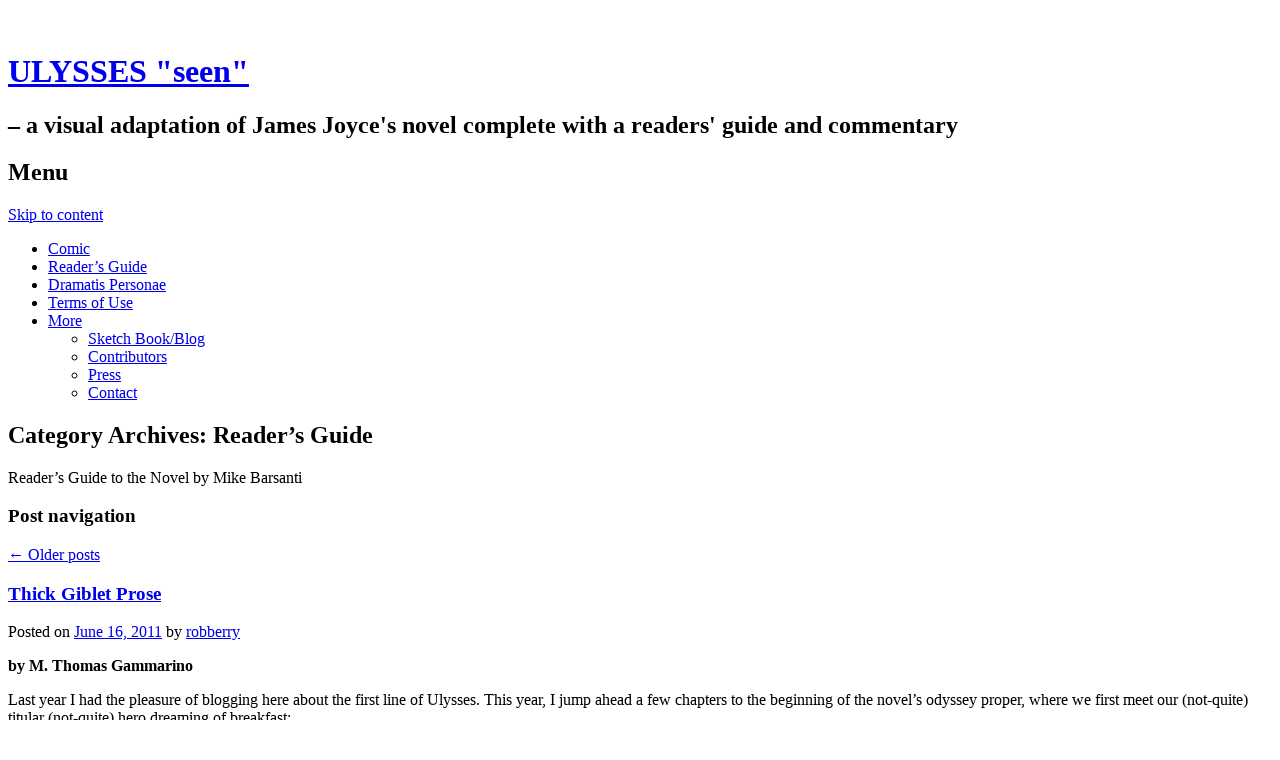

--- FILE ---
content_type: text/html; charset=UTF-8
request_url: https://web.sas.upenn.edu/ulyssesseen/category/readers-guide/
body_size: 18859
content:
<!DOCTYPE html>
<!--[if IE 8]>
<html id="ie8" lang="en-ZA">
<![endif]-->
<!--[if !(IE 8)]><!-->
<html lang="en-ZA">
<!--<![endif]-->
<head>
<meta charset="UTF-8" />
<meta name="viewport" content="width=device-width" />
<title>Reader&#8217;s Guide | ULYSSES &quot;seen&quot;</title>
<link rel="profile" href="http://gmpg.org/xfn/11" />
<link rel="pingback" href="https://web.sas.upenn.edu/ulyssesseen/xmlrpc.php" />
<!--[if lt IE 9]>
	<script src="https://web.sas.upenn.edu/ulyssesseen/wp-content/themes/able/js/html5.js" type="text/javascript"></script>
<![endif]-->

<meta name='robots' content='max-image-preview:large' />
<link rel='dns-prefetch' href='//fonts.googleapis.com' />
<link rel="alternate" type="application/rss+xml" title="ULYSSES &quot;seen&quot; &raquo; Feed" href="https://web.sas.upenn.edu/ulyssesseen/feed/" />
<link rel="alternate" type="application/rss+xml" title="ULYSSES &quot;seen&quot; &raquo; Comments Feed" href="https://web.sas.upenn.edu/ulyssesseen/comments/feed/" />
<link rel="alternate" type="application/rss+xml" title="ULYSSES &quot;seen&quot; &raquo; Reader&#039;s Guide Category Feed" href="https://web.sas.upenn.edu/ulyssesseen/category/readers-guide/feed/" />
<style id='wp-img-auto-sizes-contain-inline-css' type='text/css'>
img:is([sizes=auto i],[sizes^="auto," i]){contain-intrinsic-size:3000px 1500px}
/*# sourceURL=wp-img-auto-sizes-contain-inline-css */
</style>
<link rel='stylesheet' id='dashicons-css' href='https://web.sas.upenn.edu/ulyssesseen/wp-includes/css/dashicons.min.css?ver=6.9' type='text/css' media='all' />
<link rel='stylesheet' id='admin-bar-css' href='https://web.sas.upenn.edu/ulyssesseen/wp-includes/css/admin-bar.min.css?ver=6.9' type='text/css' media='all' />
<style id='admin-bar-inline-css' type='text/css'>

		@media screen { html { margin-top: 32px !important; } }
		@media screen and ( max-width: 782px ) { html { margin-top: 46px !important; } }
	
@media print { #wpadminbar { display:none; } }
/*# sourceURL=admin-bar-inline-css */
</style>
<style id='wp-emoji-styles-inline-css' type='text/css'>

	img.wp-smiley, img.emoji {
		display: inline !important;
		border: none !important;
		box-shadow: none !important;
		height: 1em !important;
		width: 1em !important;
		margin: 0 0.07em !important;
		vertical-align: -0.1em !important;
		background: none !important;
		padding: 0 !important;
	}
/*# sourceURL=wp-emoji-styles-inline-css */
</style>
<style id='wp-block-library-inline-css' type='text/css'>
:root{--wp-block-synced-color:#7a00df;--wp-block-synced-color--rgb:122,0,223;--wp-bound-block-color:var(--wp-block-synced-color);--wp-editor-canvas-background:#ddd;--wp-admin-theme-color:#007cba;--wp-admin-theme-color--rgb:0,124,186;--wp-admin-theme-color-darker-10:#006ba1;--wp-admin-theme-color-darker-10--rgb:0,107,160.5;--wp-admin-theme-color-darker-20:#005a87;--wp-admin-theme-color-darker-20--rgb:0,90,135;--wp-admin-border-width-focus:2px}@media (min-resolution:192dpi){:root{--wp-admin-border-width-focus:1.5px}}.wp-element-button{cursor:pointer}:root .has-very-light-gray-background-color{background-color:#eee}:root .has-very-dark-gray-background-color{background-color:#313131}:root .has-very-light-gray-color{color:#eee}:root .has-very-dark-gray-color{color:#313131}:root .has-vivid-green-cyan-to-vivid-cyan-blue-gradient-background{background:linear-gradient(135deg,#00d084,#0693e3)}:root .has-purple-crush-gradient-background{background:linear-gradient(135deg,#34e2e4,#4721fb 50%,#ab1dfe)}:root .has-hazy-dawn-gradient-background{background:linear-gradient(135deg,#faaca8,#dad0ec)}:root .has-subdued-olive-gradient-background{background:linear-gradient(135deg,#fafae1,#67a671)}:root .has-atomic-cream-gradient-background{background:linear-gradient(135deg,#fdd79a,#004a59)}:root .has-nightshade-gradient-background{background:linear-gradient(135deg,#330968,#31cdcf)}:root .has-midnight-gradient-background{background:linear-gradient(135deg,#020381,#2874fc)}:root{--wp--preset--font-size--normal:16px;--wp--preset--font-size--huge:42px}.has-regular-font-size{font-size:1em}.has-larger-font-size{font-size:2.625em}.has-normal-font-size{font-size:var(--wp--preset--font-size--normal)}.has-huge-font-size{font-size:var(--wp--preset--font-size--huge)}.has-text-align-center{text-align:center}.has-text-align-left{text-align:left}.has-text-align-right{text-align:right}.has-fit-text{white-space:nowrap!important}#end-resizable-editor-section{display:none}.aligncenter{clear:both}.items-justified-left{justify-content:flex-start}.items-justified-center{justify-content:center}.items-justified-right{justify-content:flex-end}.items-justified-space-between{justify-content:space-between}.screen-reader-text{border:0;clip-path:inset(50%);height:1px;margin:-1px;overflow:hidden;padding:0;position:absolute;width:1px;word-wrap:normal!important}.screen-reader-text:focus{background-color:#ddd;clip-path:none;color:#444;display:block;font-size:1em;height:auto;left:5px;line-height:normal;padding:15px 23px 14px;text-decoration:none;top:5px;width:auto;z-index:100000}html :where(.has-border-color){border-style:solid}html :where([style*=border-top-color]){border-top-style:solid}html :where([style*=border-right-color]){border-right-style:solid}html :where([style*=border-bottom-color]){border-bottom-style:solid}html :where([style*=border-left-color]){border-left-style:solid}html :where([style*=border-width]){border-style:solid}html :where([style*=border-top-width]){border-top-style:solid}html :where([style*=border-right-width]){border-right-style:solid}html :where([style*=border-bottom-width]){border-bottom-style:solid}html :where([style*=border-left-width]){border-left-style:solid}html :where(img[class*=wp-image-]){height:auto;max-width:100%}:where(figure){margin:0 0 1em}html :where(.is-position-sticky){--wp-admin--admin-bar--position-offset:var(--wp-admin--admin-bar--height,0px)}@media screen and (max-width:600px){html :where(.is-position-sticky){--wp-admin--admin-bar--position-offset:0px}}

/*# sourceURL=wp-block-library-inline-css */
</style><style id='global-styles-inline-css' type='text/css'>
:root{--wp--preset--aspect-ratio--square: 1;--wp--preset--aspect-ratio--4-3: 4/3;--wp--preset--aspect-ratio--3-4: 3/4;--wp--preset--aspect-ratio--3-2: 3/2;--wp--preset--aspect-ratio--2-3: 2/3;--wp--preset--aspect-ratio--16-9: 16/9;--wp--preset--aspect-ratio--9-16: 9/16;--wp--preset--color--black: #000000;--wp--preset--color--cyan-bluish-gray: #abb8c3;--wp--preset--color--white: #ffffff;--wp--preset--color--pale-pink: #f78da7;--wp--preset--color--vivid-red: #cf2e2e;--wp--preset--color--luminous-vivid-orange: #ff6900;--wp--preset--color--luminous-vivid-amber: #fcb900;--wp--preset--color--light-green-cyan: #7bdcb5;--wp--preset--color--vivid-green-cyan: #00d084;--wp--preset--color--pale-cyan-blue: #8ed1fc;--wp--preset--color--vivid-cyan-blue: #0693e3;--wp--preset--color--vivid-purple: #9b51e0;--wp--preset--gradient--vivid-cyan-blue-to-vivid-purple: linear-gradient(135deg,rgb(6,147,227) 0%,rgb(155,81,224) 100%);--wp--preset--gradient--light-green-cyan-to-vivid-green-cyan: linear-gradient(135deg,rgb(122,220,180) 0%,rgb(0,208,130) 100%);--wp--preset--gradient--luminous-vivid-amber-to-luminous-vivid-orange: linear-gradient(135deg,rgb(252,185,0) 0%,rgb(255,105,0) 100%);--wp--preset--gradient--luminous-vivid-orange-to-vivid-red: linear-gradient(135deg,rgb(255,105,0) 0%,rgb(207,46,46) 100%);--wp--preset--gradient--very-light-gray-to-cyan-bluish-gray: linear-gradient(135deg,rgb(238,238,238) 0%,rgb(169,184,195) 100%);--wp--preset--gradient--cool-to-warm-spectrum: linear-gradient(135deg,rgb(74,234,220) 0%,rgb(151,120,209) 20%,rgb(207,42,186) 40%,rgb(238,44,130) 60%,rgb(251,105,98) 80%,rgb(254,248,76) 100%);--wp--preset--gradient--blush-light-purple: linear-gradient(135deg,rgb(255,206,236) 0%,rgb(152,150,240) 100%);--wp--preset--gradient--blush-bordeaux: linear-gradient(135deg,rgb(254,205,165) 0%,rgb(254,45,45) 50%,rgb(107,0,62) 100%);--wp--preset--gradient--luminous-dusk: linear-gradient(135deg,rgb(255,203,112) 0%,rgb(199,81,192) 50%,rgb(65,88,208) 100%);--wp--preset--gradient--pale-ocean: linear-gradient(135deg,rgb(255,245,203) 0%,rgb(182,227,212) 50%,rgb(51,167,181) 100%);--wp--preset--gradient--electric-grass: linear-gradient(135deg,rgb(202,248,128) 0%,rgb(113,206,126) 100%);--wp--preset--gradient--midnight: linear-gradient(135deg,rgb(2,3,129) 0%,rgb(40,116,252) 100%);--wp--preset--font-size--small: 13px;--wp--preset--font-size--medium: 20px;--wp--preset--font-size--large: 36px;--wp--preset--font-size--x-large: 42px;--wp--preset--spacing--20: 0.44rem;--wp--preset--spacing--30: 0.67rem;--wp--preset--spacing--40: 1rem;--wp--preset--spacing--50: 1.5rem;--wp--preset--spacing--60: 2.25rem;--wp--preset--spacing--70: 3.38rem;--wp--preset--spacing--80: 5.06rem;--wp--preset--shadow--natural: 6px 6px 9px rgba(0, 0, 0, 0.2);--wp--preset--shadow--deep: 12px 12px 50px rgba(0, 0, 0, 0.4);--wp--preset--shadow--sharp: 6px 6px 0px rgba(0, 0, 0, 0.2);--wp--preset--shadow--outlined: 6px 6px 0px -3px rgb(255, 255, 255), 6px 6px rgb(0, 0, 0);--wp--preset--shadow--crisp: 6px 6px 0px rgb(0, 0, 0);}:where(.is-layout-flex){gap: 0.5em;}:where(.is-layout-grid){gap: 0.5em;}body .is-layout-flex{display: flex;}.is-layout-flex{flex-wrap: wrap;align-items: center;}.is-layout-flex > :is(*, div){margin: 0;}body .is-layout-grid{display: grid;}.is-layout-grid > :is(*, div){margin: 0;}:where(.wp-block-columns.is-layout-flex){gap: 2em;}:where(.wp-block-columns.is-layout-grid){gap: 2em;}:where(.wp-block-post-template.is-layout-flex){gap: 1.25em;}:where(.wp-block-post-template.is-layout-grid){gap: 1.25em;}.has-black-color{color: var(--wp--preset--color--black) !important;}.has-cyan-bluish-gray-color{color: var(--wp--preset--color--cyan-bluish-gray) !important;}.has-white-color{color: var(--wp--preset--color--white) !important;}.has-pale-pink-color{color: var(--wp--preset--color--pale-pink) !important;}.has-vivid-red-color{color: var(--wp--preset--color--vivid-red) !important;}.has-luminous-vivid-orange-color{color: var(--wp--preset--color--luminous-vivid-orange) !important;}.has-luminous-vivid-amber-color{color: var(--wp--preset--color--luminous-vivid-amber) !important;}.has-light-green-cyan-color{color: var(--wp--preset--color--light-green-cyan) !important;}.has-vivid-green-cyan-color{color: var(--wp--preset--color--vivid-green-cyan) !important;}.has-pale-cyan-blue-color{color: var(--wp--preset--color--pale-cyan-blue) !important;}.has-vivid-cyan-blue-color{color: var(--wp--preset--color--vivid-cyan-blue) !important;}.has-vivid-purple-color{color: var(--wp--preset--color--vivid-purple) !important;}.has-black-background-color{background-color: var(--wp--preset--color--black) !important;}.has-cyan-bluish-gray-background-color{background-color: var(--wp--preset--color--cyan-bluish-gray) !important;}.has-white-background-color{background-color: var(--wp--preset--color--white) !important;}.has-pale-pink-background-color{background-color: var(--wp--preset--color--pale-pink) !important;}.has-vivid-red-background-color{background-color: var(--wp--preset--color--vivid-red) !important;}.has-luminous-vivid-orange-background-color{background-color: var(--wp--preset--color--luminous-vivid-orange) !important;}.has-luminous-vivid-amber-background-color{background-color: var(--wp--preset--color--luminous-vivid-amber) !important;}.has-light-green-cyan-background-color{background-color: var(--wp--preset--color--light-green-cyan) !important;}.has-vivid-green-cyan-background-color{background-color: var(--wp--preset--color--vivid-green-cyan) !important;}.has-pale-cyan-blue-background-color{background-color: var(--wp--preset--color--pale-cyan-blue) !important;}.has-vivid-cyan-blue-background-color{background-color: var(--wp--preset--color--vivid-cyan-blue) !important;}.has-vivid-purple-background-color{background-color: var(--wp--preset--color--vivid-purple) !important;}.has-black-border-color{border-color: var(--wp--preset--color--black) !important;}.has-cyan-bluish-gray-border-color{border-color: var(--wp--preset--color--cyan-bluish-gray) !important;}.has-white-border-color{border-color: var(--wp--preset--color--white) !important;}.has-pale-pink-border-color{border-color: var(--wp--preset--color--pale-pink) !important;}.has-vivid-red-border-color{border-color: var(--wp--preset--color--vivid-red) !important;}.has-luminous-vivid-orange-border-color{border-color: var(--wp--preset--color--luminous-vivid-orange) !important;}.has-luminous-vivid-amber-border-color{border-color: var(--wp--preset--color--luminous-vivid-amber) !important;}.has-light-green-cyan-border-color{border-color: var(--wp--preset--color--light-green-cyan) !important;}.has-vivid-green-cyan-border-color{border-color: var(--wp--preset--color--vivid-green-cyan) !important;}.has-pale-cyan-blue-border-color{border-color: var(--wp--preset--color--pale-cyan-blue) !important;}.has-vivid-cyan-blue-border-color{border-color: var(--wp--preset--color--vivid-cyan-blue) !important;}.has-vivid-purple-border-color{border-color: var(--wp--preset--color--vivid-purple) !important;}.has-vivid-cyan-blue-to-vivid-purple-gradient-background{background: var(--wp--preset--gradient--vivid-cyan-blue-to-vivid-purple) !important;}.has-light-green-cyan-to-vivid-green-cyan-gradient-background{background: var(--wp--preset--gradient--light-green-cyan-to-vivid-green-cyan) !important;}.has-luminous-vivid-amber-to-luminous-vivid-orange-gradient-background{background: var(--wp--preset--gradient--luminous-vivid-amber-to-luminous-vivid-orange) !important;}.has-luminous-vivid-orange-to-vivid-red-gradient-background{background: var(--wp--preset--gradient--luminous-vivid-orange-to-vivid-red) !important;}.has-very-light-gray-to-cyan-bluish-gray-gradient-background{background: var(--wp--preset--gradient--very-light-gray-to-cyan-bluish-gray) !important;}.has-cool-to-warm-spectrum-gradient-background{background: var(--wp--preset--gradient--cool-to-warm-spectrum) !important;}.has-blush-light-purple-gradient-background{background: var(--wp--preset--gradient--blush-light-purple) !important;}.has-blush-bordeaux-gradient-background{background: var(--wp--preset--gradient--blush-bordeaux) !important;}.has-luminous-dusk-gradient-background{background: var(--wp--preset--gradient--luminous-dusk) !important;}.has-pale-ocean-gradient-background{background: var(--wp--preset--gradient--pale-ocean) !important;}.has-electric-grass-gradient-background{background: var(--wp--preset--gradient--electric-grass) !important;}.has-midnight-gradient-background{background: var(--wp--preset--gradient--midnight) !important;}.has-small-font-size{font-size: var(--wp--preset--font-size--small) !important;}.has-medium-font-size{font-size: var(--wp--preset--font-size--medium) !important;}.has-large-font-size{font-size: var(--wp--preset--font-size--large) !important;}.has-x-large-font-size{font-size: var(--wp--preset--font-size--x-large) !important;}
/*# sourceURL=global-styles-inline-css */
</style>

<style id='classic-theme-styles-inline-css' type='text/css'>
/*! This file is auto-generated */
.wp-block-button__link{color:#fff;background-color:#32373c;border-radius:9999px;box-shadow:none;text-decoration:none;padding:calc(.667em + 2px) calc(1.333em + 2px);font-size:1.125em}.wp-block-file__button{background:#32373c;color:#fff;text-decoration:none}
/*# sourceURL=/wp-includes/css/classic-themes.min.css */
</style>
<link rel='stylesheet' id='able-style-css' href='https://web.sas.upenn.edu/ulyssesseen/wp-content/themes/able/style.css?ver=6.9' type='text/css' media='all' />
<link rel='stylesheet' id='droid-serif-css' href='https://fonts.googleapis.com/css?family=Droid+Serif%3A400%2C700%2C400italic%2C700italic&#038;ver=6.9' type='text/css' media='all' />
<script type="text/javascript" src="https://web.sas.upenn.edu/ulyssesseen/wp-includes/js/jquery/jquery.min.js?ver=3.7.1" id="jquery-core-js"></script>
<script type="text/javascript" src="https://web.sas.upenn.edu/ulyssesseen/wp-includes/js/jquery/jquery-migrate.min.js?ver=3.4.1" id="jquery-migrate-js"></script>
<link rel="https://api.w.org/" href="https://web.sas.upenn.edu/ulyssesseen/wp-json/" /><link rel="alternate" title="JSON" type="application/json" href="https://web.sas.upenn.edu/ulyssesseen/wp-json/wp/v2/categories/7" /><link rel="EditURI" type="application/rsd+xml" title="RSD" href="https://web.sas.upenn.edu/ulyssesseen/xmlrpc.php?rsd" />
<meta name="generator" content="UPenn Generator 6.9 - http://web.sas.upenn.edu/" />
	<style>
		@media screen and (max-width: 782px) {
			#wpadminbar li#wp-admin-bar-log-in,
			#wpadminbar li#wp-admin-bar-register {
				display: block;
			}

			#wpadminbar li#wp-admin-bar-log-in a,
			#wpadminbar li#wp-admin-bar-register a {
				padding: 0 8px;
			}
		}
	</style>

        <script type="text/javascript">
            var jQueryMigrateHelperHasSentDowngrade = false;

			window.onerror = function( msg, url, line, col, error ) {
				// Break out early, do not processing if a downgrade reqeust was already sent.
				if ( jQueryMigrateHelperHasSentDowngrade ) {
					return true;
                }

				var xhr = new XMLHttpRequest();
				var nonce = '03912d4f2a';
				var jQueryFunctions = [
					'andSelf',
					'browser',
					'live',
					'boxModel',
					'support.boxModel',
					'size',
					'swap',
					'clean',
					'sub',
                ];
				var match_pattern = /\)\.(.+?) is not a function/;
                var erroredFunction = msg.match( match_pattern );

                // If there was no matching functions, do not try to downgrade.
                if ( null === erroredFunction || typeof erroredFunction !== 'object' || typeof erroredFunction[1] === "undefined" || -1 === jQueryFunctions.indexOf( erroredFunction[1] ) ) {
                    return true;
                }

                // Set that we've now attempted a downgrade request.
                jQueryMigrateHelperHasSentDowngrade = true;

				xhr.open( 'POST', 'https://web.sas.upenn.edu/ulyssesseen/wp-admin/admin-ajax.php' );
				xhr.setRequestHeader( 'Content-Type', 'application/x-www-form-urlencoded' );
				xhr.onload = function () {
					var response,
                        reload = false;

					if ( 200 === xhr.status ) {
                        try {
                        	response = JSON.parse( xhr.response );

                        	reload = response.data.reload;
                        } catch ( e ) {
                        	reload = false;
                        }
                    }

					// Automatically reload the page if a deprecation caused an automatic downgrade, ensure visitors get the best possible experience.
					if ( reload ) {
						location.reload();
                    }
				};

				xhr.send( encodeURI( 'action=jquery-migrate-downgrade-version&_wpnonce=' + nonce ) );

				// Suppress error alerts in older browsers
				return true;
			}
        </script>

				<style type="text/css">
			body {
				background-image: none;
			}
		</style>
	<style type="text/css">
/* <![CDATA[ */
img.latex { vertical-align: middle; border: none; }
/* ]]> */
</style>
</head>

<body class="archive category category-readers-guide category-7 admin-bar no-customize-support wp-theme-able one-column chrome">
<div id="page" class="hfeed site">
	<div id="site-introduction">
		<h1 class="site-title"><a href="https://web.sas.upenn.edu/ulyssesseen/" title="ULYSSES &quot;seen&quot;" rel="home">ULYSSES &quot;seen&quot;</a></h1>
		<h2 class="site-description">&#8211; a visual adaptation of James Joyce&#039;s novel complete with a readers&#039; guide and commentary</h2>
	</div><!-- #site-title -->
	<div id="page-liner">
		<header id="masthead" class="site-header" role="banner">
			
			<nav role="navigation" class="site-navigation main-navigation">
				<h1 class="assistive-text">Menu</h1>
				<div class="assistive-text skip-link"><a href="#content" title="Skip to content">Skip to content</a></div>

				<div class="menu-top-menu-container"><ul id="menu-top-menu" class="menu"><li id="menu-item-5514" class="menu-item menu-item-type-custom menu-item-object-custom menu-item-5514"><a href="http://www.ulyssesseen.com/comic/us_comic_tel_iii.html">Comic</a></li>
<li id="menu-item-5596" class="menu-item menu-item-type-post_type menu-item-object-page menu-item-5596"><a href="https://web.sas.upenn.edu/ulyssesseen/annotations/">Reader’s Guide</a></li>
<li id="menu-item-5597" class="menu-item menu-item-type-post_type menu-item-object-page menu-item-5597"><a href="https://web.sas.upenn.edu/ulyssesseen/annotations/dramatis-personae/">Dramatis Personae</a></li>
<li id="menu-item-5598" class="menu-item menu-item-type-post_type menu-item-object-page menu-item-5598"><a href="https://web.sas.upenn.edu/ulyssesseen/terms-of-use/">Terms of Use</a></li>
<li id="menu-item-5609" class="menu-item menu-item-type-post_type menu-item-object-page menu-item-has-children menu-item-5609"><a href="https://web.sas.upenn.edu/ulyssesseen/more-2/">More</a>
<ul class="sub-menu">
	<li id="menu-item-5610" class="menu-item menu-item-type-post_type menu-item-object-page menu-item-5610"><a href="https://web.sas.upenn.edu/ulyssesseen/sketch-book/">Sketch Book/Blog</a></li>
	<li id="menu-item-5612" class="menu-item menu-item-type-post_type menu-item-object-page menu-item-5612"><a href="https://web.sas.upenn.edu/ulyssesseen/contributors/">Contributors</a></li>
	<li id="menu-item-5611" class="menu-item menu-item-type-post_type menu-item-object-page menu-item-5611"><a href="https://web.sas.upenn.edu/ulyssesseen/press/">Press</a></li>
	<li id="menu-item-5613" class="menu-item menu-item-type-post_type menu-item-object-page menu-item-5613"><a href="https://web.sas.upenn.edu/ulyssesseen/contact/">Contact</a></li>
</ul>
</li>
</ul></div>			</nav><!-- .site-navigation .main-navigation -->
		</header><!-- #masthead .site-header -->

		<div id="main">
		<section id="primary" class="site-content">
			<div id="content" role="main">

			
				<header class="page-header">
					<h1 class="page-title">
						Category Archives: <span>Reader&#8217;s Guide</span>					</h1>
					<div class="taxonomy-description"><p>Reader&#8217;s Guide to the Novel by Mike Barsanti</p>
</div>				</header><!-- .page-header -->

				
					
		<nav role="navigation" id="nav-above" class="site-navigation paging-navigation">
			<h1 class="assistive-text">Post navigation</h1>

							<div class="nav-previous">
					<a href="https://web.sas.upenn.edu/ulyssesseen/category/readers-guide/page/2/" ><span class="meta-nav">&larr;</span> Older posts</a>				</div><!-- .nav-previous -->
			
					</nav><!-- #nav-above -->

	
								
					
<article id="post-4789" class="post-4789 post type-post status-publish format-standard hentry category-readers-guide-calypso category-uncategorized">
	<header class="entry-header">
		<h1 class="entry-title">
			<a href="https://web.sas.upenn.edu/ulyssesseen/2011/06/16/thick-giblet-prose/" rel="bookmark">Thick Giblet Prose</a>
		</h1>

				<div class="entry-meta">
			Posted on <a href="https://web.sas.upenn.edu/ulyssesseen/2011/06/16/thick-giblet-prose/" title="8:00 am" rel="bookmark"><time class="entry-date" datetime="2011-06-16T08:00:39+00:00" pubdate>June 16, 2011</time></a><span class="byline"> by <span class="author vcard"><a class="url fn n" href="https://web.sas.upenn.edu/ulyssesseen/author/robberry/" title="View all posts by robberry" rel="author">robberry</a></span></span>		</div><!-- .entry-meta -->
			</header><!-- .entry-header -->

		<div class="entry-content">
		<p><strong><img fetchpriority="high" decoding="async" class="alignright size-full wp-image-4790" title="Gammarino_Calypso_Post_Pic" src="http://ulyssesseen.com/landing/wp-content/uploads/2011/06/Gammarino_Calypso_Post_Pic.png" alt="" width="303" height="293" srcset="https://web.sas.upenn.edu/ulyssesseen/files/2011/06/Gammarino_Calypso_Post_Pic.png 303w, https://web.sas.upenn.edu/ulyssesseen/files/2011/06/Gammarino_Calypso_Post_Pic-300x290.png 300w" sizes="(max-width: 303px) 100vw, 303px" />by M. Thomas Gammarino</strong></p>
<p>Last year I had the pleasure of blogging here about the first line of Ulysses. This year, I jump ahead a few chapters to the beginning of the novel&#8217;s odyssey proper, where we first meet our (not-quite) titular (not-quite) hero dreaming of breakfast:</p>
<p>&#8220;Mr. Leopold Bloom ate with relish the inner organs of beasts and fowls. He liked thick giblet soup, nutty gizzards, a stuffed roast heart, liverslices fried with crustcrumbs, fried hencods&#8217; roes. Most of all he liked grilled mutton kidneys which gave to his palate a fine tang of faintly scented urine.&#8221;</p>
<p>By this point in the novel, of course, the reader&#8217;s mind is no blank slate. A page ago, we followed the mind of Stephen, Bloom fils-spirituel, as it cast about Sandymount Strand musing on Aristotle and the fate of a drowned man before arriving at a vision of metempsychosis that is less proto-hippy than post-Nietszsche: &#8220;Dead breaths I living breathe, tread dead dust, devour a urinous offal from all dead.&#8221; The sense of revulsion Stephen evinces for the body is typical of his dualistic sensibility. Living bodies, it turns out, don&#8217;t fare a whole lot better, and even the brothel becomes for him either a displaced classroom or confessional. He is—to appropriate a phrase from Robert Ardrey—a fallen angel, not a risen ape. Bloom, by contrast, craves urinous offal, and while he is not so beastly as the men who will later repulse him with their eating habits at the Burton Hotel, he enjoys his primate nature in a way that Stephen never could. By and by we witness Bloom enjoying a good bowel movement, and in subsequent episodes we&#8217;ll find him masturbating alfresco, and indulging in that rarefied pleasure of sniffing his own toenail. The riches of the intellect are not wholly off limits to him—he&#8217;s of an amateur-scientific bent and fantasizes about writing a sketch—but like his mythic predecessor, he delights in the world outside of his skull as well. It&#8217;s one of the reasons we delight in him, and Joyce&#8217;s masterful juxtaposition orients us this way before we&#8217;ve known Bloom for even a paragraph.</p>
<p>And what a paragraph it is! Like the exquisite ending to &#8220;The Dead&#8221; but in a very different mode, these few sentences showcase Joyce&#8217;s synesthetic ear. The words &#8220;thick giblet soup,&#8221; for instance, mean something, of course, but they also are something, and what they are&#8211;sonically, even visually (Gertrude Stein insisted she wrote to please her eyes above all)&#8211;is gibletty, the prose equivalent of a few thick gobs of oil paint.</p>
<p><img decoding="async" class="alignleft size-full wp-image-4791" title="Mkgnao" src="http://ulyssesseen.com/landing/wp-content/uploads/2011/06/Mkgnao.png" alt="" width="386" height="243" srcset="https://web.sas.upenn.edu/ulyssesseen/files/2011/06/Mkgnao.png 386w, https://web.sas.upenn.edu/ulyssesseen/files/2011/06/Mkgnao-300x189.png 300w" sizes="(max-width: 386px) 100vw, 386px" />Quick digression: Ferdinand de Saussure may be the single name that looms largest over twentieth-century literary criticism owing to his on-the-surface-pretty-obvious observation that signifiers and signifieds are only arbitrarily linked. Even onomatopoeia is largely arbitrary, which is why a cat might say &#8220;meow&#8221; in English, &#8220;kurnau&#8221; in Finnish, and &#8220;ngeong&#8221; in Indonesian. Recently, however, I&#8217;m glad to see a few writers complicating this a bit. Roy Blount Jr., in his book Alphabet Juice, coined the word &#8220;sonicky&#8221; for words that sound like what they mean in some very physical sense (e.g. &#8220;fuzzy&#8221; vs. &#8220;sleek&#8221;), and V.S. Ramachandran in his new book The Tell-Tale Brain gets into the neural mechanisms underlying this sort of synesthesia. Essentially, they tell us that while language is by no means deterministic, it isn&#8217;t exactly arbitrary either, which, I&#8217;d suggest, is why no man in his right mind would call his girlfriend &#8220;pulchritudinous,&#8221; even if she is. It&#8217;s also why Mel Gibson, being disemboweled in Braveheart, had to cry &#8220;Freedom!&#8221; and not &#8220;Liberty!&#8221;—that latter of which, for reasons all but impossible to explain to a non-native speaker of English, would sound perfectly ridiculous.</p>
<p>Joyce was hyper-sensitive to these sorts of textual-textural nuances. He was a musician before he was a writer and in passages like this it&#8217;s clear he never really left that other vocation behind. Do this sometime: videotape yourself reading that meaty paragraph and then play back the video without sound. You will find yourself, more or less, chewing. What Joyce gives us here is no less than the music of mastication.</p>
<p>And before I leave cat speech altogether, I&#8217;d be remiss not to mention &#8220;Mkgnao&#8221; (and &#8220;Mrkgnao,&#8221; and &#8220;Mrkrgnao&#8221;) which even Ron Rosenbaum in his recent jeremiad against Ulysses (to which I can only say de gustibus non est disputandum) recognizes as felicitous. Cats don&#8217;t bend to our orthography and Joyce isn&#8217;t one to rest on orthodoxy. By circumventing convention and capturing some of the halting, glottal quality of cat speech, Joyce exhibits what Viktor Shklovsky in 1917 called ostranenie (literally &#8220;strange-making,&#8221; though usually translated as &#8220;defamiliarization&#8221;). According to Shklovsky: &#8220;Habituation devours works, clothes, furniture, one’s wife, and the fear of war . . . And art exists that one may recover the sensation of life; it exists to make one feel things, to make the stony stony. The purpose of art is to impart the sensation of things as they are perceived and not as they are known.&#8221; I don&#8217;t want to overstate my case, but let me anyway: Mkgnao, in its microcosmic way, embodies the governing aesthetic of this whole crazy novel: to take us to the universal by way of the sublimely particular; to make life lifey.</p>
<p>M. Thomas Gammarino is the author of the novel <a href="http://www.amazon.com/Big-Japan-Ghost-Story-Books/dp/0974199591/ref=sr_1_1?s=books&amp;ie=UTF8&amp;qid=1308131321&amp;sr=1-1" target="_blank"><em><strong>Big in Japan: A Ghost Story</strong></em></a> and <a href="http://www.wordriot.org/archives/2763" target="_blank"><em><strong>The Abstraction Pool</strong></em></a><em>,</em> a nice little piece of flash fiction, if we do say so ourselves.</p>
<p><a href="http://www.amazon.com/Big-Japan-Ghost-Story-Books/dp/0974199591/ref=sr_1_1?s=books&amp;ie=UTF8&amp;qid=1308131321&amp;sr=1-1" target="_blank"><img decoding="async" class="alignnone size-full wp-image-4793" style="border: 1px solid black;" title="big-in-japan-cover" src="http://ulyssesseen.com/landing/wp-content/uploads/2011/06/big-in-japan-cover.jpg" alt="" width="140" height="207" /></a></p>
			</div><!-- .entry-content -->
	
	<footer class="entry-meta">
								<span class="cat-links">
				Posted in <a href="https://web.sas.upenn.edu/ulyssesseen/category/readers-guide/readers-guide-calypso/" rel="category tag">04 Calypso</a>, <a href="https://web.sas.upenn.edu/ulyssesseen/category/uncategorized/" rel="category tag">Uncategorized</a>			</span>
			
					
				<span class="sep"> | </span>
		<span class="comments-link"><a href="https://web.sas.upenn.edu/ulyssesseen/2011/06/16/thick-giblet-prose/#respond">Leave a comment</a></span>
		
			</footer><!-- .entry-meta -->
</article><!-- #post-## -->
				
					
<article id="post-4158" class="post-4158 post type-post status-publish format-standard hentry category-readers-guide-calypso category-readers-guide">
	<header class="entry-header">
		<h1 class="entry-title">
			<a href="https://web.sas.upenn.edu/ulyssesseen/2011/06/16/calypso-0048/" rel="bookmark">Calypso 0048</a>
		</h1>

				<div class="entry-meta">
			Posted on <a href="https://web.sas.upenn.edu/ulyssesseen/2011/06/16/calypso-0048/" title="6:20 am" rel="bookmark"><time class="entry-date" datetime="2011-06-16T06:20:33+00:00" pubdate>June 16, 2011</time></a><span class="byline"> by <span class="author vcard"><a class="url fn n" href="https://web.sas.upenn.edu/ulyssesseen/author/robberry/" title="View all posts by robberry" rel="author">robberry</a></span></span>		</div><!-- .entry-meta -->
			</header><!-- .entry-header -->

		<div class="entry-content">
		<p>[singlepic id=567 w=240 h=178 float=]</p>
<p><!-- p.p1 {margin: 0.0px 0.0px 0.0px 0.0px; font: 12.0px Helvetica} -->Bloom remembers his encounters at the butcher shop earlier in the morning:  Dlugacz&#8217;s voice and his Zionism (that&#8217;s what &#8220;enthusiast&#8221; means, according to Gifford), Agendath Netaim, the next-door girl.  He also looks ahead to possibly having a bath before the funeral (stay tuned for Lotus-Eaters to find out!).  He steps into the tiny outhouse, hopes for privacy, and gets to it.</p>
<p>&nbsp;</p>
<p><a href="http://ulyssesseen.com/landing/2011/06/calypso-0047/">&lt;&lt; previous page</a> |  <a href="http://ulyssesseen.com/landing/2011/06/calypso-0049/">next page &gt;&gt;</a></p>
			</div><!-- .entry-content -->
	
	<footer class="entry-meta">
								<span class="cat-links">
				Posted in <a href="https://web.sas.upenn.edu/ulyssesseen/category/readers-guide/readers-guide-calypso/" rel="category tag">04 Calypso</a>, <a href="https://web.sas.upenn.edu/ulyssesseen/category/readers-guide/" rel="category tag">Reader's Guide</a>			</span>
			
					
				<span class="sep"> | </span>
		<span class="comments-link"><a href="https://web.sas.upenn.edu/ulyssesseen/2011/06/16/calypso-0048/#respond">Leave a comment</a></span>
		
			</footer><!-- .entry-meta -->
</article><!-- #post-## -->
				
					
<article id="post-4160" class="post-4160 post type-post status-publish format-standard hentry category-readers-guide-calypso category-readers-guide">
	<header class="entry-header">
		<h1 class="entry-title">
			<a href="https://web.sas.upenn.edu/ulyssesseen/2011/06/16/calypso-0049/" rel="bookmark">Calypso 0049</a>
		</h1>

				<div class="entry-meta">
			Posted on <a href="https://web.sas.upenn.edu/ulyssesseen/2011/06/16/calypso-0049/" title="12:06 am" rel="bookmark"><time class="entry-date" datetime="2011-06-16T00:06:01+00:00" pubdate>June 16, 2011</time></a><span class="byline"> by <span class="author vcard"><a class="url fn n" href="https://web.sas.upenn.edu/ulyssesseen/author/robberry/" title="View all posts by robberry" rel="author">robberry</a></span></span>		</div><!-- .entry-meta -->
			</header><!-- .entry-header -->

		<div class="entry-content">
		<p>[singlepic id=580 w=240 h=178 float=]</p>
<p><!-- p.p1 {margin: 0.0px 0.0px 0.0px 0.0px; font: 12.0px Helvetica} p.p2 {margin: 0.0px 0.0px 0.0px 0.0px; font: 12.0px Helvetica; min-height: 14.0px} -->Rob has done an amazing job here of playing out another of Joyce&#8217;s jokes, this one rather elaborate, about high and low culture and Joyce&#8217;s own identity as an author&#8211;as well as taking on the interesting artistic challenge of depicting someone taking a crap in comic book form.</p>
<p>The penny-weekly Tit-Bits would publish a &#8220;Prize Titbit&#8221; in each issue, and the author would get the payment quoted here; at one guinea a column, Bloom <a href="http://www.robotwisdom.com/jaj/ulysses/prices.html" target="_blank">calculates</a> a total payment of 3 pounds 13 shillings sixpence (now this would be worth about $367.50, a lot for a little sketch but almost as much as what Stephen makes as a teacher).  Again, as with &#8220;Bath of the Nymph,&#8221; art is cast entirely in commercial terms.</p>
<p>Furthermore, Gifford points out the following:  &#8220;Matcham&#8217;s Masterstroke&#8221; is a reference to a story Joyce himself submitted to Tit-Bits as a teenager, for which he very much hoped to get paid.  Phillip Beaufoy was a real person who contributed to Tit-Bits, although like Paul de Kock, he was not the author of the actual piece referenced; his posh London address is somewhat at odds with the cheap publication he writes for.</p>
<p>But it&#8217;s that last thought bubble and the lower panel that adds another layer to the joke; unlike the &#8220;Prize Titbit,&#8221; Ulysses itself is monumental:  we hope it&#8217;s not too big.  Rob&#8217;s paralleling the narrator&#8217;s text boxes elaborating Bloom&#8217;s bowel movement point for point alongside Bloom&#8217;s thought bubbles on his reading illustrate beautifully Joyce&#8217;s playful attitude towards high and low culture.  Art and shit: it&#8217;s all the same.  And we don&#8217;t have to worry too much about what to do with Ulysses:  if we look at that last thought bubble and the final text box of the page on the lower right hand side, it seems the bigness and possible overwhelmingness isn&#8217;t the problem we thought it might be.</p>
<p>&nbsp;</p>
<p><a href="http://ulyssesseen.com/landing/2011/06/calypso-0048/">&lt;&lt; previous page</a> |  <a href="http://ulyssesseen.com/landing/2011/06/calypso-0050/">next page &gt;&gt;</a></p>
			</div><!-- .entry-content -->
	
	<footer class="entry-meta">
								<span class="cat-links">
				Posted in <a href="https://web.sas.upenn.edu/ulyssesseen/category/readers-guide/readers-guide-calypso/" rel="category tag">04 Calypso</a>, <a href="https://web.sas.upenn.edu/ulyssesseen/category/readers-guide/" rel="category tag">Reader's Guide</a>			</span>
			
					
				<span class="sep"> | </span>
		<span class="comments-link"><a href="https://web.sas.upenn.edu/ulyssesseen/2011/06/16/calypso-0049/#respond">Leave a comment</a></span>
		
			</footer><!-- .entry-meta -->
</article><!-- #post-## -->
				
					
<article id="post-4162" class="post-4162 post type-post status-publish format-standard hentry category-readers-guide-calypso category-readers-guide">
	<header class="entry-header">
		<h1 class="entry-title">
			<a href="https://web.sas.upenn.edu/ulyssesseen/2011/06/16/calypso-0050/" rel="bookmark">Calypso 0050</a>
		</h1>

				<div class="entry-meta">
			Posted on <a href="https://web.sas.upenn.edu/ulyssesseen/2011/06/16/calypso-0050/" title="12:05 am" rel="bookmark"><time class="entry-date" datetime="2011-06-16T00:05:41+00:00" pubdate>June 16, 2011</time></a><span class="byline"> by <span class="author vcard"><a class="url fn n" href="https://web.sas.upenn.edu/ulyssesseen/author/robberry/" title="View all posts by robberry" rel="author">robberry</a></span></span>		</div><!-- .entry-meta -->
			</header><!-- .entry-header -->

		<div class="entry-content">
		<p>[singlepic id=581 w=240 h=178 float=]</p>
<p><!-- p.p1 {margin: 0.0px 0.0px 0.0px 0.0px; font: 12.0px Helvetica} p.p2 {margin: 0.0px 0.0px 0.0px 0.0px; font: 12.0px Helvetica; min-height: 14.0px} -->Bloom continues his perusal of &#8220;Matcham&#8217;s Masterstroke&#8221;; the sentence he reads from the story is Joyce&#8217;s quotation from his own real-life submission for Tit-Bits (according to Gifford; if you want to read a dirty joke into the title of the sketch, be my guest).  Does the &#8220;Just right,&#8221; the &#8220;Neat certainly&#8221; refer to the story, or to what&#8217;s just fallen down the hole in the cuckstool?  Notice how Bloom uses this opportunity to perform a little amateur literary criticism, assessing the story the same way he assesses his bowel movement:  &#8220;Print anything now,&#8221; &#8220;Begins and ends morally,&#8221; &#8220;Smart.&#8221;</p>
<p>Suddenly writing for Tit-Bits doesn&#8217;t seem so hard, and Bloom begins thinking that he and Molly might collaborate on a sketch of their married life&#8211;perhaps a smaller, more manageable, &#8220;neater&#8221; version of Ulysses (without all the foreign languages, obscure references, and adultery).  Note he thinks of the two of them as Mr. and Mrs. L. Bloom, asserting their married state, in contrast to Boylan&#8217;s letter addressed to &#8220;Mrs. Marion Bloom.&#8221;  As he starts to tell a version of their story, he envisions Molly talking and dressing, the image and its thought bubbles taking on the yellow of the narrator&#8217;s text boxes as Bloom narrates his own life.  This page is a collage of storymaking:  the narrative of Bloom&#8217;s bowel movement, Bloom&#8217;s reading of the story in Tit-Bits, Bloom&#8217;s own stream of consciousness, and then Bloom&#8217;s composing his own sketch of his marriage in his head.</p>
<p>&nbsp;</p>
<p><a href="http://ulyssesseen.com/landing/2011/06/calypso-0049/">&lt;&lt; previous page</a> |  <a href="http://ulyssesseen.com/landing/2011/06/calypso-0051/">next page &gt;&gt;</a></p>
			</div><!-- .entry-content -->
	
	<footer class="entry-meta">
								<span class="cat-links">
				Posted in <a href="https://web.sas.upenn.edu/ulyssesseen/category/readers-guide/readers-guide-calypso/" rel="category tag">04 Calypso</a>, <a href="https://web.sas.upenn.edu/ulyssesseen/category/readers-guide/" rel="category tag">Reader's Guide</a>			</span>
			
					
				<span class="sep"> | </span>
		<span class="comments-link"><a href="https://web.sas.upenn.edu/ulyssesseen/2011/06/16/calypso-0050/#respond">Leave a comment</a></span>
		
			</footer><!-- .entry-meta -->
</article><!-- #post-## -->
				
					
<article id="post-4164" class="post-4164 post type-post status-publish format-standard hentry category-readers-guide-calypso category-readers-guide">
	<header class="entry-header">
		<h1 class="entry-title">
			<a href="https://web.sas.upenn.edu/ulyssesseen/2011/06/16/calypso-0051/" rel="bookmark">Calypso 0051</a>
		</h1>

				<div class="entry-meta">
			Posted on <a href="https://web.sas.upenn.edu/ulyssesseen/2011/06/16/calypso-0051/" title="12:04 am" rel="bookmark"><time class="entry-date" datetime="2011-06-16T00:04:02+00:00" pubdate>June 16, 2011</time></a><span class="byline"> by <span class="author vcard"><a class="url fn n" href="https://web.sas.upenn.edu/ulyssesseen/author/robberry/" title="View all posts by robberry" rel="author">robberry</a></span></span>		</div><!-- .entry-meta -->
			</header><!-- .entry-header -->

		<div class="entry-content">
		<p>[singlepic id=570 w=240 h=178 float=]</p>
<p><!-- p.p1 {margin: 0.0px 0.0px 0.0px 0.0px; font: 12.0px Helvetica} -->This is the third time we have seen the tiled grid of images and associations&#8211;again, it&#8217;s a technique suited to those moments where Bloom is nostalgic, moving through a series of thoughts and pictures that take him someplace a little painful.  He remembers going to a dance with Molly, which turns into remembering that this was the first time she noticed Boylan.  This is not a story Bloom wants to tell.</p>
<p>The allusion to Ponchielli&#8217;s <a href="http://en.wikipedia.org/wiki/Dance_of_the_Hours" target="_blank">Dance of the Hours</a> comes from his opera called La Gioconda.  The plot involves the wife of the villain having a tryst with another man who turns out to be the hero (incidentally, Boylan will be referred to as &#8220;the conquering hero&#8221; in a later episode).  The villain tries to poison the wife in revenge, the wife in reality is only drugged and hidden, and then all resolves itself at the end (think <a href="http://en.wikipedia.org/wiki/The_Winter's_Tale" target="_blank">The Winter&#8217;s Tale</a>).  I hope by now you&#8217;re noticing that when Joyce refers to music, especially to opera, the rather convoluted plots involving seduction and mistaken identity usually echo what&#8217;s happening between Bloom and Molly:  this one, Don Giovanni, and another to come called <a href="http://en.wikipedia.org/wiki/Martha_(opera)" target="_blank">Martha</a>.</p>
<p>The Dance of the Hours, as Bloom points out in the lower left hand corner panel, is an elaborate ballet interpolated into La Gioconda, where different costumes represent the different times of day and their passing.  So Bloom&#8217;s imagined sketch becomes a much darker story of seduction and betrayal, and it also prefigures the passage of the day until he can come home; whether the marriage of Mr. and Mrs. L. Bloom will be righted remains to be seen.</p>
<p>&nbsp;</p>
<p><a href="http://ulyssesseen.com/landing/2011/06/calypso-0050/">&lt;&lt; previous page</a> |  <a href="http://ulyssesseen.com/landing/2011/06/calypso-0052/">next page &gt;&gt;</a></p>
			</div><!-- .entry-content -->
	
	<footer class="entry-meta">
								<span class="cat-links">
				Posted in <a href="https://web.sas.upenn.edu/ulyssesseen/category/readers-guide/readers-guide-calypso/" rel="category tag">04 Calypso</a>, <a href="https://web.sas.upenn.edu/ulyssesseen/category/readers-guide/" rel="category tag">Reader's Guide</a>			</span>
			
					
				<span class="sep"> | </span>
		<span class="comments-link"><a href="https://web.sas.upenn.edu/ulyssesseen/2011/06/16/calypso-0051/#respond">Leave a comment</a></span>
		
			</footer><!-- .entry-meta -->
</article><!-- #post-## -->
				
					
<article id="post-4166" class="post-4166 post type-post status-publish format-standard hentry category-readers-guide-calypso category-readers-guide">
	<header class="entry-header">
		<h1 class="entry-title">
			<a href="https://web.sas.upenn.edu/ulyssesseen/2011/06/16/calypso-0052/" rel="bookmark">Calypso 0052</a>
		</h1>

				<div class="entry-meta">
			Posted on <a href="https://web.sas.upenn.edu/ulyssesseen/2011/06/16/calypso-0052/" title="12:03 am" rel="bookmark"><time class="entry-date" datetime="2011-06-16T00:03:32+00:00" pubdate>June 16, 2011</time></a><span class="byline"> by <span class="author vcard"><a class="url fn n" href="https://web.sas.upenn.edu/ulyssesseen/author/robberry/" title="View all posts by robberry" rel="author">robberry</a></span></span>		</div><!-- .entry-meta -->
			</header><!-- .entry-header -->

		<div class="entry-content">
		<p>[singlepic id=582 w=240 h=178 float=]</p>
<p><!-- p.p1 {margin: 0.0px 0.0px 0.0px 0.0px; font: 12.0px Helvetica} -->The music continues, and The Dance of the Hours parallels Molly&#8217;s looking in the mirror.  The passage of the time of day becomes the passage of her life, her getting older.  We have seen this motif elsewhere:  the milkwoman/crone in the desert, the shapeshifting of daughter into mother.  In the context of Bloom recalling Molly&#8217;s first encounter with Boylan, we wonder:  is this a way for Molly to feel young and attractive again?</p>
<p>We suggested that the O&#8217;Keeffe-like skull and flower in the desert earlier served as a kind of <a href="http://en.wikipedia.org/wiki/Memento_mori" target="_blank">memento mori</a>:  Molly&#8217;s mirror may be doing the same thing here, referring to a specific subgenre of the memento mori painting, the &#8220;<a href="http://en.wikipedia.org/wiki/Vanitas" target="_blank">vanitas</a>&#8221; painting.  Mirrors are common symbols in such works of art, recalling the vanity of worldly possessions, the fleeting quality of time and beauty, and the inevitability of aging and death.</p>
<p>&nbsp;</p>
<p><a href="http://ulyssesseen.com/landing/2011/06/calypso-0051/">&lt;&lt; previous page</a> |  <a href="http://ulyssesseen.com/landing/2011/06/calypso-0053/">next page &gt;&gt;</a></p>
			</div><!-- .entry-content -->
	
	<footer class="entry-meta">
								<span class="cat-links">
				Posted in <a href="https://web.sas.upenn.edu/ulyssesseen/category/readers-guide/readers-guide-calypso/" rel="category tag">04 Calypso</a>, <a href="https://web.sas.upenn.edu/ulyssesseen/category/readers-guide/" rel="category tag">Reader's Guide</a>			</span>
			
					
				<span class="sep"> | </span>
		<span class="comments-link"><a href="https://web.sas.upenn.edu/ulyssesseen/2011/06/16/calypso-0052/#respond">Leave a comment</a></span>
		
			</footer><!-- .entry-meta -->
</article><!-- #post-## -->
				
					
<article id="post-4168" class="post-4168 post type-post status-publish format-standard hentry category-readers-guide-calypso category-readers-guide">
	<header class="entry-header">
		<h1 class="entry-title">
			<a href="https://web.sas.upenn.edu/ulyssesseen/2011/06/16/calypso-0053/" rel="bookmark">Calypso 0053</a>
		</h1>

				<div class="entry-meta">
			Posted on <a href="https://web.sas.upenn.edu/ulyssesseen/2011/06/16/calypso-0053/" title="12:02 am" rel="bookmark"><time class="entry-date" datetime="2011-06-16T00:02:04+00:00" pubdate>June 16, 2011</time></a><span class="byline"> by <span class="author vcard"><a class="url fn n" href="https://web.sas.upenn.edu/ulyssesseen/author/robberry/" title="View all posts by robberry" rel="author">robberry</a></span></span>		</div><!-- .entry-meta -->
			</header><!-- .entry-header -->

		<div class="entry-content">
		<p>[singlepic id=572 w=240 h=178 float=]</p>
<p><!-- p.p1 {margin: 0.0px 0.0px 0.0px 0.0px; font: 12.0px Helvetica} -->Bloom wipes himself with the &#8220;prize story&#8221; and…so much for literary merit.  He checks his trousers, looks at the sky to figure the time.  The Dance of the Hours representing the passage of time with a &#8220;poetical idea&#8221; has become the practical question of getting to the funeral on time, itself a commemoration of passage.  Bloom has come out of the imagined world of his marriage, the smell of the outhouse, and prepares to begin his journey.  Like a wanderer might have done in the time of Odysseus himself, he looks at the sky for orientation.</p>
<p>&nbsp;</p>
<p><a href="http://ulyssesseen.com/landing/2011/06/calypso-0052/">&lt;&lt; previous page</a> |  <a href="http://ulyssesseen.com/landing/2011/06/calypso-0054/">next page &gt;&gt;</a></p>
			</div><!-- .entry-content -->
	
	<footer class="entry-meta">
								<span class="cat-links">
				Posted in <a href="https://web.sas.upenn.edu/ulyssesseen/category/readers-guide/readers-guide-calypso/" rel="category tag">04 Calypso</a>, <a href="https://web.sas.upenn.edu/ulyssesseen/category/readers-guide/" rel="category tag">Reader's Guide</a>			</span>
			
					
				<span class="sep"> | </span>
		<span class="comments-link"><a href="https://web.sas.upenn.edu/ulyssesseen/2011/06/16/calypso-0053/#comments">1 Comment</a></span>
		
			</footer><!-- .entry-meta -->
</article><!-- #post-## -->
				
					
<article id="post-4170" class="post-4170 post type-post status-publish format-standard hentry category-readers-guide-calypso category-readers-guide">
	<header class="entry-header">
		<h1 class="entry-title">
			<a href="https://web.sas.upenn.edu/ulyssesseen/2011/06/16/calypso-0054/" rel="bookmark">Calypso 0054</a>
		</h1>

				<div class="entry-meta">
			Posted on <a href="https://web.sas.upenn.edu/ulyssesseen/2011/06/16/calypso-0054/" title="12:01 am" rel="bookmark"><time class="entry-date" datetime="2011-06-16T00:01:33+00:00" pubdate>June 16, 2011</time></a><span class="byline"> by <span class="author vcard"><a class="url fn n" href="https://web.sas.upenn.edu/ulyssesseen/author/robberry/" title="View all posts by robberry" rel="author">robberry</a></span></span>		</div><!-- .entry-meta -->
			</header><!-- .entry-header -->

		<div class="entry-content">
		<p>[singlepic id=573 w=240 h=178 float=]</p>
<p><!-- p.p1 {margin: 0.0px 0.0px 0.0px 0.0px; font: 12.0px Helvetica} -->Bloom thinks about the time and what the bells mean:  quarter to 9, an hour and fifteen minutes until the funeral.  His last thought is of Paddy Dignam, who is to be buried.</p>
<p>And so the episode ends the way it began:  with the <a href="http://en.wikipedia.org/wiki/Westminster_quarters" target="_blank">bells</a> of St. George&#8217;s, again, marking the passage of time and the shift from one episode, one hour, into another.</p>
<p>&nbsp;</p>
<p><a href="http://ulyssesseen.com/landing/2011/06/calypso-0053/">&lt;&lt; previous page</a></p>
			</div><!-- .entry-content -->
	
	<footer class="entry-meta">
								<span class="cat-links">
				Posted in <a href="https://web.sas.upenn.edu/ulyssesseen/category/readers-guide/readers-guide-calypso/" rel="category tag">04 Calypso</a>, <a href="https://web.sas.upenn.edu/ulyssesseen/category/readers-guide/" rel="category tag">Reader's Guide</a>			</span>
			
					
				<span class="sep"> | </span>
		<span class="comments-link"><a href="https://web.sas.upenn.edu/ulyssesseen/2011/06/16/calypso-0054/#respond">Leave a comment</a></span>
		
			</footer><!-- .entry-meta -->
</article><!-- #post-## -->
				
					
<article id="post-4144" class="post-4144 post type-post status-publish format-standard hentry category-readers-guide-calypso category-readers-guide">
	<header class="entry-header">
		<h1 class="entry-title">
			<a href="https://web.sas.upenn.edu/ulyssesseen/2011/06/13/calypso-0041/" rel="bookmark">Calypso 0041</a>
		</h1>

				<div class="entry-meta">
			Posted on <a href="https://web.sas.upenn.edu/ulyssesseen/2011/06/13/calypso-0041/" title="12:07 am" rel="bookmark"><time class="entry-date" datetime="2011-06-13T00:07:47+00:00" pubdate>June 13, 2011</time></a><span class="byline"> by <span class="author vcard"><a class="url fn n" href="https://web.sas.upenn.edu/ulyssesseen/author/robberry/" title="View all posts by robberry" rel="author">robberry</a></span></span>		</div><!-- .entry-meta -->
			</header><!-- .entry-header -->

		<div class="entry-content">
		<p>[singlepic id=577 w=240 h=178 float=]</p>
<p><!-- p.p1 {margin: 0.0px 0.0px 13.0px 0.0px; font: 12.0px Arial} span.s1 {letter-spacing: 0.0px} span.s2 {text-decoration: underline ; letter-spacing: 0.0px color: #1d0099} -->THE KIDNEY!!</p>
<p>Bloom&#8217;s precious kidney is saved from imminent ruin.  He shoves the book in his pocket so he can return it to the lending library later and get Molly something new, and he stubs his toe on the chamberpot (which you can see on the floor on page 37).  The narrator describes Bloom digging in in a most poetical fashion, while Bloom recalls something from Milly&#8217;s letter that troubles him:  &#8220;a young student.&#8221;  This is <a href="http://ulyssesseen.com/comic/us_comic_tel_0062.html">Alec Bannon</a>, whom we hear about briefly in Telemachus (he&#8217;s a friend of Buck Mulligan&#8217;s, so of course immediately suspect); Mulligan describes getting a card from Bannon where he talks about having met a “photo girl” in Mullingar.</p>
<p>&nbsp;</p>
<p>&nbsp;</p>
<p><a href="http://ulyssesseen.com/landing/2011/06/calypso-0040/">&lt;&lt; previous page</a> |  <a href="http://ulyssesseen.com/landing/2011/06/calypso-0042/">next page &gt;&gt;</a></p>
			</div><!-- .entry-content -->
	
	<footer class="entry-meta">
								<span class="cat-links">
				Posted in <a href="https://web.sas.upenn.edu/ulyssesseen/category/readers-guide/readers-guide-calypso/" rel="category tag">04 Calypso</a>, <a href="https://web.sas.upenn.edu/ulyssesseen/category/readers-guide/" rel="category tag">Reader's Guide</a>			</span>
			
					
				<span class="sep"> | </span>
		<span class="comments-link"><a href="https://web.sas.upenn.edu/ulyssesseen/2011/06/13/calypso-0041/#respond">Leave a comment</a></span>
		
			</footer><!-- .entry-meta -->
</article><!-- #post-## -->
				
					
<article id="post-4146" class="post-4146 post type-post status-publish format-standard hentry category-readers-guide-calypso category-readers-guide">
	<header class="entry-header">
		<h1 class="entry-title">
			<a href="https://web.sas.upenn.edu/ulyssesseen/2011/06/13/calypso-0042/" rel="bookmark">Calypso 0042</a>
		</h1>

				<div class="entry-meta">
			Posted on <a href="https://web.sas.upenn.edu/ulyssesseen/2011/06/13/calypso-0042/" title="12:06 am" rel="bookmark"><time class="entry-date" datetime="2011-06-13T00:06:54+00:00" pubdate>June 13, 2011</time></a><span class="byline"> by <span class="author vcard"><a class="url fn n" href="https://web.sas.upenn.edu/ulyssesseen/author/robberry/" title="View all posts by robberry" rel="author">robberry</a></span></span>		</div><!-- .entry-meta -->
			</header><!-- .entry-header -->

		<div class="entry-content">
		<p>[singlepic id=559 w=240 h=178 float=]</p>
<p><!-- p.p1 {margin: 0.0px 0.0px 0.0px 0.0px; font: 12.0px Helvetica} p.p2 {margin: 0.0px 0.0px 0.0px 0.0px; font: 12.0px Helvetica; min-height: 14.0px} -->The narrator takes care of Bloom&#8217;s eating while he reads Milly&#8217;s letter more closely.</p>
<p>The carefree and girlish style, the slangy and informal teenage-girl-speak (&#8220;we did great biz,&#8221; &#8220;getting on swimming,&#8221; &#8220;on the pop&#8221;) gives us a whole new register, a new voice.  It prompts reflection on the part of her father on how she is getting older, and remembrance of her birth.</p>
<p>But the letter also brings Bloom&#8217;s dead son to mind:  Rudy, dead 11 years ago at the age of 11 days.  The midwife who brought Milly into the world also knew Rudy wouldn&#8217;t live&#8211;another female figure with connections to both life and death.</p>
<p>Milly never appears in person in the novel, and this letter, along with Bloom&#8217;s memories of her, are pretty much all we get of her.  It always sort of bothered me that Joyce people talk about Bloom&#8217;s father issues, his quest for a son in Stephen Dedalus, etc.:  does having a daughter make a man any less of a father?</p>
<p>&nbsp;</p>
<p><a href="http://ulyssesseen.com/landing/2011/06/calypso-0041/">&lt;&lt; previous page</a> |  <a href="http://ulyssesseen.com/landing/2011/06/calypso-0043/">next page &gt;&gt;</a></p>
			</div><!-- .entry-content -->
	
	<footer class="entry-meta">
								<span class="cat-links">
				Posted in <a href="https://web.sas.upenn.edu/ulyssesseen/category/readers-guide/readers-guide-calypso/" rel="category tag">04 Calypso</a>, <a href="https://web.sas.upenn.edu/ulyssesseen/category/readers-guide/" rel="category tag">Reader's Guide</a>			</span>
			
					
				<span class="sep"> | </span>
		<span class="comments-link"><a href="https://web.sas.upenn.edu/ulyssesseen/2011/06/13/calypso-0042/#respond">Leave a comment</a></span>
		
			</footer><!-- .entry-meta -->
</article><!-- #post-## -->
				
					
		<nav role="navigation" id="nav-below" class="site-navigation paging-navigation">
			<h1 class="assistive-text">Post navigation</h1>

							<div class="nav-previous">
					<a href="https://web.sas.upenn.edu/ulyssesseen/category/readers-guide/page/2/" ><span class="meta-nav">&larr;</span> Older posts</a>				</div><!-- .nav-previous -->
			
					</nav><!-- #nav-below -->

	
			
			</div><!-- #content -->
		</section><!-- #primary .site-content -->


		</div><!-- #main -->

		<footer id="colophon" class="site-footer" role="contentinfo">
			
			<div class="site-info">
				<a href="http://wordpress.org/" title="A Semantic Personal Publishing Platform" rel="generator">Proudly powered by WordPress</a>
				<span class="sep"> | </span>
				Theme: Able by <a href="http://automattic.com/" rel="designer">Automattic</a>.			</div><!-- .site-info -->
		</footer><!-- #colophon .site-footer -->
	</div><!-- #page-liner -->
</div><!-- #page .hfeed .site -->

<script type="speculationrules">
{"prefetch":[{"source":"document","where":{"and":[{"href_matches":"/ulyssesseen/*"},{"not":{"href_matches":["/ulyssesseen/wp-*.php","/ulyssesseen/wp-admin/*","/ulyssesseen/files/*","/ulyssesseen/wp-content/*","/ulyssesseen/wp-content/plugins/*","/ulyssesseen/wp-content/themes/able/*","/ulyssesseen/*\\?(.+)"]}},{"not":{"selector_matches":"a[rel~=\"nofollow\"]"}},{"not":{"selector_matches":".no-prefetch, .no-prefetch a"}}]},"eagerness":"conservative"}]}
</script>
<script type="text/javascript" src="https://web.sas.upenn.edu/ulyssesseen/wp-includes/js/hoverintent-js.min.js?ver=2.2.1" id="hoverintent-js-js"></script>
<script type="text/javascript" src="https://web.sas.upenn.edu/ulyssesseen/wp-includes/js/admin-bar.min.js?ver=6.9" id="admin-bar-js"></script>
<script type="text/javascript" id="blog_templates_front-js-extra">
/* <![CDATA[ */
var blog_templates_params = {"type":""};
//# sourceURL=blog_templates_front-js-extra
/* ]]> */
</script>
<script type="text/javascript" src="https://web.sas.upenn.edu/ulyssesseen/wp-content/plugins/blogtemplates//blogtemplatesfiles/assets/js/front.js?ver=2.6.8.2" id="blog_templates_front-js"></script>
<script type="text/javascript" src="https://web.sas.upenn.edu/ulyssesseen/wp-content/themes/able/js/small-menu.js?ver=20120206" id="able-small-menu-js"></script>
<script id="wp-emoji-settings" type="application/json">
{"baseUrl":"https://s.w.org/images/core/emoji/17.0.2/72x72/","ext":".png","svgUrl":"https://s.w.org/images/core/emoji/17.0.2/svg/","svgExt":".svg","source":{"concatemoji":"https://web.sas.upenn.edu/ulyssesseen/wp-includes/js/wp-emoji-release.min.js?ver=6.9"}}
</script>
<script type="module">
/* <![CDATA[ */
/*! This file is auto-generated */
const a=JSON.parse(document.getElementById("wp-emoji-settings").textContent),o=(window._wpemojiSettings=a,"wpEmojiSettingsSupports"),s=["flag","emoji"];function i(e){try{var t={supportTests:e,timestamp:(new Date).valueOf()};sessionStorage.setItem(o,JSON.stringify(t))}catch(e){}}function c(e,t,n){e.clearRect(0,0,e.canvas.width,e.canvas.height),e.fillText(t,0,0);t=new Uint32Array(e.getImageData(0,0,e.canvas.width,e.canvas.height).data);e.clearRect(0,0,e.canvas.width,e.canvas.height),e.fillText(n,0,0);const a=new Uint32Array(e.getImageData(0,0,e.canvas.width,e.canvas.height).data);return t.every((e,t)=>e===a[t])}function p(e,t){e.clearRect(0,0,e.canvas.width,e.canvas.height),e.fillText(t,0,0);var n=e.getImageData(16,16,1,1);for(let e=0;e<n.data.length;e++)if(0!==n.data[e])return!1;return!0}function u(e,t,n,a){switch(t){case"flag":return n(e,"\ud83c\udff3\ufe0f\u200d\u26a7\ufe0f","\ud83c\udff3\ufe0f\u200b\u26a7\ufe0f")?!1:!n(e,"\ud83c\udde8\ud83c\uddf6","\ud83c\udde8\u200b\ud83c\uddf6")&&!n(e,"\ud83c\udff4\udb40\udc67\udb40\udc62\udb40\udc65\udb40\udc6e\udb40\udc67\udb40\udc7f","\ud83c\udff4\u200b\udb40\udc67\u200b\udb40\udc62\u200b\udb40\udc65\u200b\udb40\udc6e\u200b\udb40\udc67\u200b\udb40\udc7f");case"emoji":return!a(e,"\ud83e\u1fac8")}return!1}function f(e,t,n,a){let r;const o=(r="undefined"!=typeof WorkerGlobalScope&&self instanceof WorkerGlobalScope?new OffscreenCanvas(300,150):document.createElement("canvas")).getContext("2d",{willReadFrequently:!0}),s=(o.textBaseline="top",o.font="600 32px Arial",{});return e.forEach(e=>{s[e]=t(o,e,n,a)}),s}function r(e){var t=document.createElement("script");t.src=e,t.defer=!0,document.head.appendChild(t)}a.supports={everything:!0,everythingExceptFlag:!0},new Promise(t=>{let n=function(){try{var e=JSON.parse(sessionStorage.getItem(o));if("object"==typeof e&&"number"==typeof e.timestamp&&(new Date).valueOf()<e.timestamp+604800&&"object"==typeof e.supportTests)return e.supportTests}catch(e){}return null}();if(!n){if("undefined"!=typeof Worker&&"undefined"!=typeof OffscreenCanvas&&"undefined"!=typeof URL&&URL.createObjectURL&&"undefined"!=typeof Blob)try{var e="postMessage("+f.toString()+"("+[JSON.stringify(s),u.toString(),c.toString(),p.toString()].join(",")+"));",a=new Blob([e],{type:"text/javascript"});const r=new Worker(URL.createObjectURL(a),{name:"wpTestEmojiSupports"});return void(r.onmessage=e=>{i(n=e.data),r.terminate(),t(n)})}catch(e){}i(n=f(s,u,c,p))}t(n)}).then(e=>{for(const n in e)a.supports[n]=e[n],a.supports.everything=a.supports.everything&&a.supports[n],"flag"!==n&&(a.supports.everythingExceptFlag=a.supports.everythingExceptFlag&&a.supports[n]);var t;a.supports.everythingExceptFlag=a.supports.everythingExceptFlag&&!a.supports.flag,a.supports.everything||((t=a.source||{}).concatemoji?r(t.concatemoji):t.wpemoji&&t.twemoji&&(r(t.twemoji),r(t.wpemoji)))});
//# sourceURL=https://web.sas.upenn.edu/ulyssesseen/wp-includes/js/wp-emoji-loader.min.js
/* ]]> */
</script>
		<div id="wpadminbar" class="nojq nojs">
							<a class="screen-reader-shortcut" href="#wp-toolbar" tabindex="1">Skip to toolbar</a>
						<div class="quicklinks" id="wp-toolbar" role="navigation" aria-label="Toolbar">
				<ul role='menu' id='wp-admin-bar-top-secondary' class="ab-top-secondary ab-top-menu"><li role='group' id='wp-admin-bar-log-in'><a class='ab-item' role="menuitem" href='https://web.sas.upenn.edu/ulyssesseen/wp-login.php'>Log In</a></li><li role='group' id='wp-admin-bar-search' class="admin-bar-search"><div class="ab-item ab-empty-item" tabindex="-1" role="menuitem"><form action="https://web.sas.upenn.edu/ulyssesseen/" method="get" id="adminbarsearch"><input class="adminbar-input" name="s" id="adminbar-search" type="text" value="" maxlength="150" /><label for="adminbar-search" class="screen-reader-text">Search</label><input type="submit" class="adminbar-button" value="Search" /></form></div></li></ul>			</div>
		</div>

		
</body>
</html>